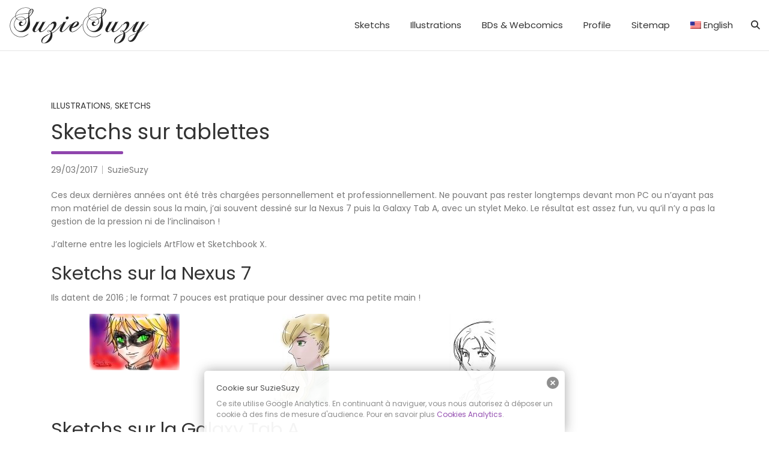

--- FILE ---
content_type: text/html; charset=UTF-8
request_url: https://www.suziesuzy.com/en/2017/03/29/sketchs-sur-tablettes/
body_size: 13945
content:
<!doctype html>
<html lang="en-US">
<head>
	<meta charset="UTF-8">
	<meta name="viewport" content="width=device-width, initial-scale=1, shrink-to-fit=no">
	<link rel="profile" href="http://gmpg.org/xfn/11">

	<title>Sketchs sur tablettes &#8211; SuzieSuzy</title>
<meta name='robots' content='max-image-preview:large' />
	<style>img:is([sizes="auto" i], [sizes^="auto," i]) { contain-intrinsic-size: 3000px 1500px }</style>
	<link rel='dns-prefetch' href='//fonts.googleapis.com' />
<link rel="alternate" type="application/rss+xml" title="SuzieSuzy &raquo; Feed" href="https://www.suziesuzy.com/en/feed/" />
<link rel="alternate" type="application/rss+xml" title="SuzieSuzy &raquo; Comments Feed" href="https://www.suziesuzy.com/en/comments/feed/" />
<link rel="alternate" type="application/rss+xml" title="SuzieSuzy &raquo; Sketchs sur tablettes Comments Feed" href="https://www.suziesuzy.com/en/2017/03/29/sketchs-sur-tablettes/feed/" />
<script type="text/javascript">
/* <![CDATA[ */
window._wpemojiSettings = {"baseUrl":"https:\/\/s.w.org\/images\/core\/emoji\/16.0.1\/72x72\/","ext":".png","svgUrl":"https:\/\/s.w.org\/images\/core\/emoji\/16.0.1\/svg\/","svgExt":".svg","source":{"concatemoji":"https:\/\/www.suziesuzy.com\/wp-includes\/js\/wp-emoji-release.min.js?ver=6.8.3"}};
/*! This file is auto-generated */
!function(s,n){var o,i,e;function c(e){try{var t={supportTests:e,timestamp:(new Date).valueOf()};sessionStorage.setItem(o,JSON.stringify(t))}catch(e){}}function p(e,t,n){e.clearRect(0,0,e.canvas.width,e.canvas.height),e.fillText(t,0,0);var t=new Uint32Array(e.getImageData(0,0,e.canvas.width,e.canvas.height).data),a=(e.clearRect(0,0,e.canvas.width,e.canvas.height),e.fillText(n,0,0),new Uint32Array(e.getImageData(0,0,e.canvas.width,e.canvas.height).data));return t.every(function(e,t){return e===a[t]})}function u(e,t){e.clearRect(0,0,e.canvas.width,e.canvas.height),e.fillText(t,0,0);for(var n=e.getImageData(16,16,1,1),a=0;a<n.data.length;a++)if(0!==n.data[a])return!1;return!0}function f(e,t,n,a){switch(t){case"flag":return n(e,"\ud83c\udff3\ufe0f\u200d\u26a7\ufe0f","\ud83c\udff3\ufe0f\u200b\u26a7\ufe0f")?!1:!n(e,"\ud83c\udde8\ud83c\uddf6","\ud83c\udde8\u200b\ud83c\uddf6")&&!n(e,"\ud83c\udff4\udb40\udc67\udb40\udc62\udb40\udc65\udb40\udc6e\udb40\udc67\udb40\udc7f","\ud83c\udff4\u200b\udb40\udc67\u200b\udb40\udc62\u200b\udb40\udc65\u200b\udb40\udc6e\u200b\udb40\udc67\u200b\udb40\udc7f");case"emoji":return!a(e,"\ud83e\udedf")}return!1}function g(e,t,n,a){var r="undefined"!=typeof WorkerGlobalScope&&self instanceof WorkerGlobalScope?new OffscreenCanvas(300,150):s.createElement("canvas"),o=r.getContext("2d",{willReadFrequently:!0}),i=(o.textBaseline="top",o.font="600 32px Arial",{});return e.forEach(function(e){i[e]=t(o,e,n,a)}),i}function t(e){var t=s.createElement("script");t.src=e,t.defer=!0,s.head.appendChild(t)}"undefined"!=typeof Promise&&(o="wpEmojiSettingsSupports",i=["flag","emoji"],n.supports={everything:!0,everythingExceptFlag:!0},e=new Promise(function(e){s.addEventListener("DOMContentLoaded",e,{once:!0})}),new Promise(function(t){var n=function(){try{var e=JSON.parse(sessionStorage.getItem(o));if("object"==typeof e&&"number"==typeof e.timestamp&&(new Date).valueOf()<e.timestamp+604800&&"object"==typeof e.supportTests)return e.supportTests}catch(e){}return null}();if(!n){if("undefined"!=typeof Worker&&"undefined"!=typeof OffscreenCanvas&&"undefined"!=typeof URL&&URL.createObjectURL&&"undefined"!=typeof Blob)try{var e="postMessage("+g.toString()+"("+[JSON.stringify(i),f.toString(),p.toString(),u.toString()].join(",")+"));",a=new Blob([e],{type:"text/javascript"}),r=new Worker(URL.createObjectURL(a),{name:"wpTestEmojiSupports"});return void(r.onmessage=function(e){c(n=e.data),r.terminate(),t(n)})}catch(e){}c(n=g(i,f,p,u))}t(n)}).then(function(e){for(var t in e)n.supports[t]=e[t],n.supports.everything=n.supports.everything&&n.supports[t],"flag"!==t&&(n.supports.everythingExceptFlag=n.supports.everythingExceptFlag&&n.supports[t]);n.supports.everythingExceptFlag=n.supports.everythingExceptFlag&&!n.supports.flag,n.DOMReady=!1,n.readyCallback=function(){n.DOMReady=!0}}).then(function(){return e}).then(function(){var e;n.supports.everything||(n.readyCallback(),(e=n.source||{}).concatemoji?t(e.concatemoji):e.wpemoji&&e.twemoji&&(t(e.twemoji),t(e.wpemoji)))}))}((window,document),window._wpemojiSettings);
/* ]]> */
</script>
<style id='wp-emoji-styles-inline-css' type='text/css'>

	img.wp-smiley, img.emoji {
		display: inline !important;
		border: none !important;
		box-shadow: none !important;
		height: 1em !important;
		width: 1em !important;
		margin: 0 0.07em !important;
		vertical-align: -0.1em !important;
		background: none !important;
		padding: 0 !important;
	}
</style>
<link rel='stylesheet' id='wp-block-library-css' href='https://www.suziesuzy.com/wp-includes/css/dist/block-library/style.min.css?ver=6.8.3' type='text/css' media='all' />
<style id='classic-theme-styles-inline-css' type='text/css'>
/*! This file is auto-generated */
.wp-block-button__link{color:#fff;background-color:#32373c;border-radius:9999px;box-shadow:none;text-decoration:none;padding:calc(.667em + 2px) calc(1.333em + 2px);font-size:1.125em}.wp-block-file__button{background:#32373c;color:#fff;text-decoration:none}
</style>
<style id='global-styles-inline-css' type='text/css'>
:root{--wp--preset--aspect-ratio--square: 1;--wp--preset--aspect-ratio--4-3: 4/3;--wp--preset--aspect-ratio--3-4: 3/4;--wp--preset--aspect-ratio--3-2: 3/2;--wp--preset--aspect-ratio--2-3: 2/3;--wp--preset--aspect-ratio--16-9: 16/9;--wp--preset--aspect-ratio--9-16: 9/16;--wp--preset--color--black: #000000;--wp--preset--color--cyan-bluish-gray: #abb8c3;--wp--preset--color--white: #ffffff;--wp--preset--color--pale-pink: #f78da7;--wp--preset--color--vivid-red: #cf2e2e;--wp--preset--color--luminous-vivid-orange: #ff6900;--wp--preset--color--luminous-vivid-amber: #fcb900;--wp--preset--color--light-green-cyan: #7bdcb5;--wp--preset--color--vivid-green-cyan: #00d084;--wp--preset--color--pale-cyan-blue: #8ed1fc;--wp--preset--color--vivid-cyan-blue: #0693e3;--wp--preset--color--vivid-purple: #9b51e0;--wp--preset--gradient--vivid-cyan-blue-to-vivid-purple: linear-gradient(135deg,rgba(6,147,227,1) 0%,rgb(155,81,224) 100%);--wp--preset--gradient--light-green-cyan-to-vivid-green-cyan: linear-gradient(135deg,rgb(122,220,180) 0%,rgb(0,208,130) 100%);--wp--preset--gradient--luminous-vivid-amber-to-luminous-vivid-orange: linear-gradient(135deg,rgba(252,185,0,1) 0%,rgba(255,105,0,1) 100%);--wp--preset--gradient--luminous-vivid-orange-to-vivid-red: linear-gradient(135deg,rgba(255,105,0,1) 0%,rgb(207,46,46) 100%);--wp--preset--gradient--very-light-gray-to-cyan-bluish-gray: linear-gradient(135deg,rgb(238,238,238) 0%,rgb(169,184,195) 100%);--wp--preset--gradient--cool-to-warm-spectrum: linear-gradient(135deg,rgb(74,234,220) 0%,rgb(151,120,209) 20%,rgb(207,42,186) 40%,rgb(238,44,130) 60%,rgb(251,105,98) 80%,rgb(254,248,76) 100%);--wp--preset--gradient--blush-light-purple: linear-gradient(135deg,rgb(255,206,236) 0%,rgb(152,150,240) 100%);--wp--preset--gradient--blush-bordeaux: linear-gradient(135deg,rgb(254,205,165) 0%,rgb(254,45,45) 50%,rgb(107,0,62) 100%);--wp--preset--gradient--luminous-dusk: linear-gradient(135deg,rgb(255,203,112) 0%,rgb(199,81,192) 50%,rgb(65,88,208) 100%);--wp--preset--gradient--pale-ocean: linear-gradient(135deg,rgb(255,245,203) 0%,rgb(182,227,212) 50%,rgb(51,167,181) 100%);--wp--preset--gradient--electric-grass: linear-gradient(135deg,rgb(202,248,128) 0%,rgb(113,206,126) 100%);--wp--preset--gradient--midnight: linear-gradient(135deg,rgb(2,3,129) 0%,rgb(40,116,252) 100%);--wp--preset--font-size--small: 13px;--wp--preset--font-size--medium: 20px;--wp--preset--font-size--large: 36px;--wp--preset--font-size--x-large: 42px;--wp--preset--spacing--20: 0.44rem;--wp--preset--spacing--30: 0.67rem;--wp--preset--spacing--40: 1rem;--wp--preset--spacing--50: 1.5rem;--wp--preset--spacing--60: 2.25rem;--wp--preset--spacing--70: 3.38rem;--wp--preset--spacing--80: 5.06rem;--wp--preset--shadow--natural: 6px 6px 9px rgba(0, 0, 0, 0.2);--wp--preset--shadow--deep: 12px 12px 50px rgba(0, 0, 0, 0.4);--wp--preset--shadow--sharp: 6px 6px 0px rgba(0, 0, 0, 0.2);--wp--preset--shadow--outlined: 6px 6px 0px -3px rgba(255, 255, 255, 1), 6px 6px rgba(0, 0, 0, 1);--wp--preset--shadow--crisp: 6px 6px 0px rgba(0, 0, 0, 1);}:where(.is-layout-flex){gap: 0.5em;}:where(.is-layout-grid){gap: 0.5em;}body .is-layout-flex{display: flex;}.is-layout-flex{flex-wrap: wrap;align-items: center;}.is-layout-flex > :is(*, div){margin: 0;}body .is-layout-grid{display: grid;}.is-layout-grid > :is(*, div){margin: 0;}:where(.wp-block-columns.is-layout-flex){gap: 2em;}:where(.wp-block-columns.is-layout-grid){gap: 2em;}:where(.wp-block-post-template.is-layout-flex){gap: 1.25em;}:where(.wp-block-post-template.is-layout-grid){gap: 1.25em;}.has-black-color{color: var(--wp--preset--color--black) !important;}.has-cyan-bluish-gray-color{color: var(--wp--preset--color--cyan-bluish-gray) !important;}.has-white-color{color: var(--wp--preset--color--white) !important;}.has-pale-pink-color{color: var(--wp--preset--color--pale-pink) !important;}.has-vivid-red-color{color: var(--wp--preset--color--vivid-red) !important;}.has-luminous-vivid-orange-color{color: var(--wp--preset--color--luminous-vivid-orange) !important;}.has-luminous-vivid-amber-color{color: var(--wp--preset--color--luminous-vivid-amber) !important;}.has-light-green-cyan-color{color: var(--wp--preset--color--light-green-cyan) !important;}.has-vivid-green-cyan-color{color: var(--wp--preset--color--vivid-green-cyan) !important;}.has-pale-cyan-blue-color{color: var(--wp--preset--color--pale-cyan-blue) !important;}.has-vivid-cyan-blue-color{color: var(--wp--preset--color--vivid-cyan-blue) !important;}.has-vivid-purple-color{color: var(--wp--preset--color--vivid-purple) !important;}.has-black-background-color{background-color: var(--wp--preset--color--black) !important;}.has-cyan-bluish-gray-background-color{background-color: var(--wp--preset--color--cyan-bluish-gray) !important;}.has-white-background-color{background-color: var(--wp--preset--color--white) !important;}.has-pale-pink-background-color{background-color: var(--wp--preset--color--pale-pink) !important;}.has-vivid-red-background-color{background-color: var(--wp--preset--color--vivid-red) !important;}.has-luminous-vivid-orange-background-color{background-color: var(--wp--preset--color--luminous-vivid-orange) !important;}.has-luminous-vivid-amber-background-color{background-color: var(--wp--preset--color--luminous-vivid-amber) !important;}.has-light-green-cyan-background-color{background-color: var(--wp--preset--color--light-green-cyan) !important;}.has-vivid-green-cyan-background-color{background-color: var(--wp--preset--color--vivid-green-cyan) !important;}.has-pale-cyan-blue-background-color{background-color: var(--wp--preset--color--pale-cyan-blue) !important;}.has-vivid-cyan-blue-background-color{background-color: var(--wp--preset--color--vivid-cyan-blue) !important;}.has-vivid-purple-background-color{background-color: var(--wp--preset--color--vivid-purple) !important;}.has-black-border-color{border-color: var(--wp--preset--color--black) !important;}.has-cyan-bluish-gray-border-color{border-color: var(--wp--preset--color--cyan-bluish-gray) !important;}.has-white-border-color{border-color: var(--wp--preset--color--white) !important;}.has-pale-pink-border-color{border-color: var(--wp--preset--color--pale-pink) !important;}.has-vivid-red-border-color{border-color: var(--wp--preset--color--vivid-red) !important;}.has-luminous-vivid-orange-border-color{border-color: var(--wp--preset--color--luminous-vivid-orange) !important;}.has-luminous-vivid-amber-border-color{border-color: var(--wp--preset--color--luminous-vivid-amber) !important;}.has-light-green-cyan-border-color{border-color: var(--wp--preset--color--light-green-cyan) !important;}.has-vivid-green-cyan-border-color{border-color: var(--wp--preset--color--vivid-green-cyan) !important;}.has-pale-cyan-blue-border-color{border-color: var(--wp--preset--color--pale-cyan-blue) !important;}.has-vivid-cyan-blue-border-color{border-color: var(--wp--preset--color--vivid-cyan-blue) !important;}.has-vivid-purple-border-color{border-color: var(--wp--preset--color--vivid-purple) !important;}.has-vivid-cyan-blue-to-vivid-purple-gradient-background{background: var(--wp--preset--gradient--vivid-cyan-blue-to-vivid-purple) !important;}.has-light-green-cyan-to-vivid-green-cyan-gradient-background{background: var(--wp--preset--gradient--light-green-cyan-to-vivid-green-cyan) !important;}.has-luminous-vivid-amber-to-luminous-vivid-orange-gradient-background{background: var(--wp--preset--gradient--luminous-vivid-amber-to-luminous-vivid-orange) !important;}.has-luminous-vivid-orange-to-vivid-red-gradient-background{background: var(--wp--preset--gradient--luminous-vivid-orange-to-vivid-red) !important;}.has-very-light-gray-to-cyan-bluish-gray-gradient-background{background: var(--wp--preset--gradient--very-light-gray-to-cyan-bluish-gray) !important;}.has-cool-to-warm-spectrum-gradient-background{background: var(--wp--preset--gradient--cool-to-warm-spectrum) !important;}.has-blush-light-purple-gradient-background{background: var(--wp--preset--gradient--blush-light-purple) !important;}.has-blush-bordeaux-gradient-background{background: var(--wp--preset--gradient--blush-bordeaux) !important;}.has-luminous-dusk-gradient-background{background: var(--wp--preset--gradient--luminous-dusk) !important;}.has-pale-ocean-gradient-background{background: var(--wp--preset--gradient--pale-ocean) !important;}.has-electric-grass-gradient-background{background: var(--wp--preset--gradient--electric-grass) !important;}.has-midnight-gradient-background{background: var(--wp--preset--gradient--midnight) !important;}.has-small-font-size{font-size: var(--wp--preset--font-size--small) !important;}.has-medium-font-size{font-size: var(--wp--preset--font-size--medium) !important;}.has-large-font-size{font-size: var(--wp--preset--font-size--large) !important;}.has-x-large-font-size{font-size: var(--wp--preset--font-size--x-large) !important;}
:where(.wp-block-post-template.is-layout-flex){gap: 1.25em;}:where(.wp-block-post-template.is-layout-grid){gap: 1.25em;}
:where(.wp-block-columns.is-layout-flex){gap: 2em;}:where(.wp-block-columns.is-layout-grid){gap: 2em;}
:root :where(.wp-block-pullquote){font-size: 1.5em;line-height: 1.6;}
</style>
<link rel='stylesheet' id='simply-gallery-block-frontend-css' href='https://www.suziesuzy.com/wp-content/plugins/simply-gallery-block/blocks/pgc_sgb.min.style.css?ver=3.2.6' type='text/css' media='all' />
<link rel='stylesheet' id='pgc-simply-gallery-plugin-lightbox-style-css' href='https://www.suziesuzy.com/wp-content/plugins/simply-gallery-block/plugins/pgc_sgb_lightbox.min.style.css?ver=3.2.6' type='text/css' media='all' />
<link rel='stylesheet' id='fontawesome-css-6-css' href='https://www.suziesuzy.com/wp-content/plugins/wp-font-awesome/font-awesome/css/fontawesome-all.min.css?ver=1.8.0' type='text/css' media='all' />
<link rel='stylesheet' id='fontawesome-css-4-css' href='https://www.suziesuzy.com/wp-content/plugins/wp-font-awesome/font-awesome/css/v4-shims.min.css?ver=1.8.0' type='text/css' media='all' />
<link rel='stylesheet' id='bootstrap-style-css' href='https://www.suziesuzy.com/wp-content/themes/foliopress-pro/bootstrap/css/bootstrap.min.css?ver=4.0.0' type='text/css' media='all' />
<link rel='stylesheet' id='font-awesome-style-css' href='https://www.suziesuzy.com/wp-content/themes/foliopress-pro/font-awesome/css/all.min.css?ver=6.8.3' type='text/css' media='all' />
<link rel='stylesheet' id='foliopress-google-fonts-css' href='//fonts.googleapis.com/css?family=Poppins%3A300%2C300i%2C400%2C400i%2C500%2C500i%2C700%2C700i&#038;ver=6.8.3' type='text/css' media='all' />
<link rel='stylesheet' id='foliopress-style-css' href='https://www.suziesuzy.com/wp-content/themes/foliopress-pro/style.css?ver=6.8.3' type='text/css' media='all' />
<link rel='stylesheet' id='wpglobus-css' href='https://www.suziesuzy.com/wp-content/plugins/wpglobus/includes/css/wpglobus.css?ver=3.0.0' type='text/css' media='all' />
<script type="text/javascript" src="https://www.suziesuzy.com/wp-includes/js/jquery/jquery.min.js?ver=3.7.1" id="jquery-core-js"></script>
<script type="text/javascript" src="https://www.suziesuzy.com/wp-includes/js/jquery/jquery-migrate.min.js?ver=3.4.1" id="jquery-migrate-js"></script>
<!--[if lt IE 9]>
<script type="text/javascript" src="https://www.suziesuzy.com/wp-content/themes/foliopress-pro/js/html5.js?ver=3.7.3" id="html5-js"></script>
<![endif]-->
<script type="text/javascript" id="utils-js-extra">
/* <![CDATA[ */
var userSettings = {"url":"\/","uid":"0","time":"1763937638","secure":"1"};
/* ]]> */
</script>
<script type="text/javascript" src="https://www.suziesuzy.com/wp-includes/js/utils.min.js?ver=6.8.3" id="utils-js"></script>
<link rel="https://api.w.org/" href="https://www.suziesuzy.com/en/wp-json/" /><link rel="alternate" title="JSON" type="application/json" href="https://www.suziesuzy.com/en/wp-json/wp/v2/posts/6153" /><link rel="EditURI" type="application/rsd+xml" title="RSD" href="https://www.suziesuzy.com/xmlrpc.php?rsd" />
<meta name="generator" content="WordPress 6.8.3" />
<link rel='shortlink' href='https://www.suziesuzy.com/en/?p=6153' />
<link rel="alternate" title="oEmbed (JSON)" type="application/json+oembed" href="https://www.suziesuzy.com/en/wp-json/oembed/1.0/embed?url=https%3A%2F%2Fwww.suziesuzy.com%2Fen%2F2017%2F03%2F29%2Fsketchs-sur-tablettes%2F" />
<link rel="alternate" title="oEmbed (XML)" type="text/xml+oembed" href="https://www.suziesuzy.com/en/wp-json/oembed/1.0/embed?url=https%3A%2F%2Fwww.suziesuzy.com%2Fen%2F2017%2F03%2F29%2Fsketchs-sur-tablettes%2F&#038;format=xml" />
<noscript><style>.simply-gallery-amp{ display: block !important; }</style></noscript><noscript><style>.sgb-preloader{ display: none !important; }</style></noscript><style type="text/css" media="screen">
  #cookie-law {  
  position: fixed;
  bottom: 0px;
  left: 0;
  right: 0;
  text-align: center;
  z-index:9999; 
}

#cookie-law > div {  
  background:#fff; 
  opacity:0.95; 
  width:75% !important;
  padding:20px;
  max-width: 600px;
  margin:auto;
  display: inline-block;
  text-align: left !important;
  border-radius:5px 5px 0 0;
  -moz-border-radius:5px 5px 0 0;
  -webkit-border-radius:5px 5px 0 0;
  -o-border-radius:5px 5px 0 0;
  box-shadow: 0px 0px 20px #A1A1A1;
  -webkit-box-shadow: 0px 0px 20px #A1A1A1;
  -moz-box-shadow: 0px 0px 20px #A1A1A1;
  -o-box-shadow: 0px 0px 20px #A1A1A1; 
  position:relative;
}

#cookie-law h4 { padding: 0 !important; margin:0 0 8px !important; text-align:left !important; font-size:13px !important; color:#444; 
}
#cookie-law p { padding: 0 !important; margin:0 !important; text-align:left !important; font-size:12px !important; line-height: 18px !important; color:#888;
}

a.close-cookie-banner {
  position: absolute;
  top:0px;
  right:0px;
  margin:10px;
  display:block;
  width:20px;
  height:20px;
  background:url(http://www.suziesuzy.com/wp-content/plugins/creare-eu-cookie-law-banner/images/close.png) no-repeat;
  background-size: 20px !important;
}

a.close-cookie-banner span {
  display:none !important;
}</style>
 		<!-- HappyForms global container -->
		<script type="text/javascript">HappyForms = {};</script>
		<!-- End of HappyForms global container -->
		<link rel="pingback" href="https://www.suziesuzy.com/xmlrpc.php">
	<style type="text/css">
		/* Page/Single Post Featured Image Options */
		.page-single-featured-image:before {
			padding-top:34%;
		}
		/* Grid Height */
			.post .entry-wrap:before {
				padding-top:98%;
			}
		/* Grid Gutter */
		.post-grid .post {
			padding-left:4px;
			padding-right:4px;
			padding-bottom:8px;
		}
		.post-grid {
			margin-left: -4px;
			margin-right: -4px;
		}
		/* Font Size > My Info Content */
			.my-info p {
				font-size:20px;
			}
		/* Font Size > Grid View Post Title */
			.post-grid .entry-title,
			.post-grid blockquote {
				font-size:18px;
			}
			@media only screen and (max-width: 767px) {
				.post-grid .entry-title,
				.post-grid blockquote {
					font-size: 17px;
				}
			}
		/* Font Size > Table Heading Titles */
			th,
			.woocommerce-page .site-main h3,
			.woocommerce ul.products li.product .woocommerce-loop-category__title,
			.woocommerce ul.products li.product .woocommerce-loop-product__title,
			.woocommerce ul.products li.product h3 {
				font-size:16px;
			}
		/* Color Scheme > links */
			::selection {
				background-color: #8f45ad;
				color: #fff;
			}
			::-moz-selection {
				background-color: #8f45ad;
				color: #fff;
			}
			a,
			a:hover,
			a:focus,
			a:active,
			code,
			.site-title a:hover,
			.site-title a:focus,
			.site-title a:active,
			.entry-title a:hover,
			.entry-title a:focus,
			.entry-title a:active,
			.entry-meta a:hover,
			.nav-links a:hover,
			.widget-area a:hover,
			.site-content .widget-area a:hover,
			.widget_archive li a[aria-current="page"],
			.widget_categories .current-cat a,
			.widget_nav_menu ul li.current_page_item > a,
			.widget_nav_menu ul li.current_page_ancestor > a,
			.widget_nav_menu ul li.current-menu-item > a,
			.widget_nav_menu ul li.current-menu-ancestor > a,
			.widget_pages ul li.current_page_item > a,
			.widget_pages ul li.current_page_ancestor > a,
			.widget_tag_cloud a:hover,
			blockquote:before,
			.sticky .sticky-post:before,
			.site-footer .widget-area a:hover,
			.site-info .copyright a:hover,
			.comment-metadata a.comment-edit-link,
			.woocommerce .star-rating,
			.woocommerce .star-rating:before,
			.woocommerce-MyAccount-navigation ul li:hover a,
			.woocommerce-MyAccount-navigation ul li.is-active a,
			.woocommerce.widget_product_categories ul.product-categories .current-cat-parent > a,
			.woocommerce.widget_product_categories ul.product-categories .current-cat > a,
			.featured-slider .featured-text .featured-title a:hover {
				color: #8f45ad;
			}
			.post-grid .entry-title:after,
			.widget-title:after,
			.entry-title:after,
			.page-title:after,
			.post-grid .sticky .sticky-post,
			.featured-slider .featured-text .featured-title:after {
				background-color: #8f45ad;
			}
		/* Color Scheme > Navigation */
			.main-navigation li:hover > a,
			.main-navigation li:focus > a,
			.main-navigation li.current_page_item > a,
			.main-navigation li.current_page_ancestor > a,
			.main-navigation li.current-menu-item > a,
			.main-navigation li.current-menu-ancestor > a,
			.main-navigation li ul li:hover > a,
			.main-navigation li ul li:focus > a,
			.main-navigation li ul li.current-menu-item > a,
			.main-navigation li ul li.current-menu-ancestor > a,
			.main-navigation li ul li.current_page_item > a,
			.main-navigation li ul li.current_page_ancestor > a,
			.navbar span.search-toggle:hover {
				color: #b749b3;
			}
		/* Color Scheme > Buttons */
			.readmore,
			.input-group-prepend .btn-info,
			input[type="reset"],
			input[type="button"],
			input[type="submit"],
			.back-to-top a,
			#bbpress-forums button,
			div.bbp-submit-wrapper button,
			.wp-pagenavi .current,
			.wp-pagenavi a:hover,
			.page-links span,
			.page-links a:hover span,
			.woocommerce #respond input#submit,
			.woocommerce a.button,
			.woocommerce button.button,
			.woocommerce input.button,
			.woocommerce #respond input#submit.alt,
			.woocommerce a.button.alt,
			.woocommerce button.button.alt,
			.woocommerce input.button.alt,
			.woocommerce #respond input#submit.disabled,
			.woocommerce #respond input#submit:disabled,
			.woocommerce #respond input#submit:disabled[disabled],
			.woocommerce a.button.disabled,
			.woocommerce a.button:disabled,
			.woocommerce a.button:disabled[disabled],
			.woocommerce button.button.disabled,
			.woocommerce button.button:disabled,
			.woocommerce button.button:disabled[disabled],
			.woocommerce input.button.disabled,
			.woocommerce input.button:disabled,
			.woocommerce input.button:disabled[disabled],
			.woocommerce #respond input#submit.disabled:hover,
			.woocommerce #respond input#submit:disabled:hover,
			.woocommerce #respond input#submit:disabled[disabled]:hover,
			.woocommerce a.button.disabled:hover,
			.woocommerce a.button:disabled:hover,
			.woocommerce a.button:disabled[disabled]:hover,
			.woocommerce button.button.disabled:hover,
			.woocommerce button.button:disabled:hover,
			.woocommerce button.button:disabled[disabled]:hover,
			.woocommerce input.button.disabled:hover,
			.woocommerce input.button:disabled:hover,
			.woocommerce input.button:disabled[disabled]:hover,
			.woocommerce nav.woocommerce-pagination ul li .page-numbers:hover,
			.woocommerce nav.woocommerce-pagination ul li .page-numbers:focus,
			.woocommerce nav.woocommerce-pagination ul li .page-numbers.current,
			.woocommerce span.onsale,
			.woocommerce .widget_price_filter .ui-slider .ui-slider-range,
			.woocommerce .widget_price_filter .ui-slider .ui-slider-handle,
			.featured-slider #prev:hover,
			.featured-slider #next:hover {
				background-color: #3d3293;
			}
			.wp-pagenavi .current,
			.wp-pagenavi a:hover,
			.page-links span,
			.page-links a:hover span {
				border-color: #3d3293;
			}
			</style>

<link rel="canonical" href="https://www.suziesuzy.com/en/2017/03/29/sketchs-sur-tablettes/" />

		<style type="text/css">
					.site-title,
			.site-description {
				position: absolute;
				clip: rect(1px, 1px, 1px, 1px);
			}
				</style>
					<style media="screen">
				.wpglobus_flag_fr{background-image:url(https://www.suziesuzy.com/wp-content/plugins/wpglobus/flags/fr.png)}
.wpglobus_flag_en{background-image:url(https://www.suziesuzy.com/wp-content/plugins/wpglobus/flags/us.png)}
			</style>
			<link rel="alternate" hreflang="fr-FR" href="https://www.suziesuzy.com/2017/03/29/sketchs-sur-tablettes/" /><link rel="alternate" hreflang="en-US" href="https://www.suziesuzy.com/en/2017/03/29/sketchs-sur-tablettes/" />		<style type="text/css" id="wp-custom-css">
			

.social-profiles ul li a[href*="instagram.com"]:before {
	content: "\f16d";
}

.social-profiles ul li a[href*="mastoart.social"]:before {
	content: "\f4f6";
}



.social-profiles ul li a[href*="pixiv.net"]:before {
	content: "\e640";
}

.social-profiles ul li a[href*="deviantart.com"]:before {
	content: "\f1bd";
}

.social-profiles ul li a[href*="mangadraft.com"]:before {
	content: "MD";
}

.social-profiles ul li a[href*="bsky"]:before {
	content: "bs";
}

.social-profiles ul li a[href*="feed"]:before {
	content: "\f09e";
}

.social-profiles ul li a:hover 
{
    display: block;
    color: #333;
    text-align: center;
    opacity: 0.8;
    text-decoration: none;
}

 
		</style>
		</head>

<body class="wp-singular post-template-default single single-post postid-6153 single-format-standard wp-custom-logo wp-theme-foliopress-pro group-blog">

<div id="page" class="site">
	<a class="skip-link screen-reader-text" href="#content">Skip to content</a>
		<header id="masthead" class="site-header">
		<nav class="navbar navbar-expand-lg fixed-top">
			<div class="container-fluid">
				<div class="site-branding navbar-brand">
					<a href="https://www.suziesuzy.com/en/" class="custom-logo-link" rel="home"><img width="233" height="62" src="https://www.suziesuzy.com/wp-content/uploads/2014/12/logo_suziesuzy_black.png" class="custom-logo" alt="SuzieSuzy" decoding="async" /></a>						<h2 class="site-title"><a href="https://www.suziesuzy.com/en/" rel="home">SuzieSuzy</a></h2>
												<p class="site-description">Sketch • Watercolor • Illustration • Webcomic • Digital</p>
									</div><!-- .site-branding .navbar-brand -->
				<button class="navbar-toggler" type="button" data-toggle="collapse" data-target="#navbarCollapse" aria-controls="navbarCollapse" aria-expanded="false" aria-label="Toggle navigation"></button>
				<div class="collapse navbar-collapse" id="navbarCollapse">
					<div id="site-navigation" class="main-navigation ml-lg-auto d-lg-flex" role="navigation">
						<ul class="nav-menu navbar-nav d-lg-block"><li id="menu-item-2771" class="menu-item menu-item-type-taxonomy menu-item-object-category current-post-ancestor current-menu-parent current-post-parent menu-item-2771"><a href="https://www.suziesuzy.com/en/category/portfolio/esquisses-sketchs/">Sketchs</a></li>
<li id="menu-item-1782" class="menu-item menu-item-type-taxonomy menu-item-object-category current-post-ancestor current-menu-parent current-post-parent menu-item-has-children menu-item-1782"><a href="https://www.suziesuzy.com/en/category/portfolio/illustrations/">Illustrations</a>
<ul class="sub-menu">
	<li id="menu-item-2769" class="menu-item menu-item-type-taxonomy menu-item-object-category menu-item-2769"><a href="https://www.suziesuzy.com/en/category/portfolio/illustrations/couleurs/">Color</a></li>
	<li id="menu-item-2770" class="menu-item menu-item-type-taxonomy menu-item-object-category menu-item-2770"><a href="https://www.suziesuzy.com/en/category/portfolio/illustrations/noir-blanc/">Black &#038; White</a></li>
	<li id="menu-item-1781" class="menu-item menu-item-type-taxonomy menu-item-object-category menu-item-1781"><a href="https://www.suziesuzy.com/en/category/portfolio/fanarts/">Fanarts</a></li>
	<li id="menu-item-1783" class="menu-item menu-item-type-taxonomy menu-item-object-category menu-item-1783"><a href="https://www.suziesuzy.com/en/category/portfolio/projets/visual-novel/">Visual Novel</a></li>
	<li id="menu-item-5600" class="menu-item menu-item-type-taxonomy menu-item-object-category menu-item-5600"><a href="https://www.suziesuzy.com/en/category/portfolio/recherches/">Research</a></li>
</ul>
</li>
<li id="menu-item-1780" class="menu-item menu-item-type-taxonomy menu-item-object-category menu-item-has-children menu-item-1780"><a href="https://www.suziesuzy.com/en/category/portfolio/bandes-dessinees/">BDs &#038; Webcomics</a>
<ul class="sub-menu">
	<li id="menu-item-5664" class="menu-item menu-item-type-taxonomy menu-item-object-category menu-item-5664"><a href="https://www.suziesuzy.com/en/category/portfolio/bandes-dessinees/haunted-grounds/dazzling-moonshine/">Dazzling Moonshine</a></li>
	<li id="menu-item-1785" class="menu-item menu-item-type-taxonomy menu-item-object-category menu-item-1785"><a href="https://www.suziesuzy.com/en/category/portfolio/bandes-dessinees/my-shuffle-days/">My Shuffle Days</a></li>
	<li id="menu-item-1846" class="menu-item menu-item-type-taxonomy menu-item-object-category menu-item-1846"><a href="https://www.suziesuzy.com/en/category/portfolio/bandes-dessinees/haunted-grounds/dazzling-desert/">Dazzling Desert</a></li>
	<li id="menu-item-4884" class="menu-item menu-item-type-taxonomy menu-item-object-category menu-item-has-children menu-item-4884"><a href="https://www.suziesuzy.com/en/category/portfolio/bandes-dessinees/haunted-grounds/">Haunted Grounds</a>
	<ul class="sub-menu">
		<li id="menu-item-5665" class="menu-item menu-item-type-taxonomy menu-item-object-category menu-item-5665"><a href="https://www.suziesuzy.com/en/category/portfolio/bandes-dessinees/haunted-grounds/glass-and-crystals/">Glass and Crystals</a></li>
		<li id="menu-item-3134" class="menu-item menu-item-type-taxonomy menu-item-object-category menu-item-3134"><a href="https://www.suziesuzy.com/en/category/portfolio/bandes-dessinees/princesse-du-desert-bandes-dessinees/">Princesse du désert</a></li>
	</ul>
</li>
	<li id="menu-item-2747" class="menu-item menu-item-type-taxonomy menu-item-object-category menu-item-2747"><a href="https://www.suziesuzy.com/en/category/portfolio/bandes-dessinees/anciens-projets/">Old projects</a></li>
</ul>
</li>
<li id="menu-item-1776" class="menu-item menu-item-type-post_type menu-item-object-page menu-item-has-children menu-item-1776"><a href="https://www.suziesuzy.com/en/profil/">Profile</a>
<ul class="sub-menu">
	<li id="menu-item-5744" class="menu-item menu-item-type-post_type menu-item-object-page menu-item-has-children menu-item-5744"><a href="https://www.suziesuzy.com/en/profil/">SuzieSuzy&#8217;s profile</a>
	<ul class="sub-menu">
		<li id="menu-item-2364" class="menu-item menu-item-type-post_type menu-item-object-page menu-item-2364"><a href="https://www.suziesuzy.com/en/profil/best-of-manga/">Best of Manga</a></li>
		<li id="menu-item-3647" class="menu-item menu-item-type-post_type menu-item-object-page menu-item-3647"><a href="https://www.suziesuzy.com/en/profil/watch-list-animes/">Watch list Animes</a></li>
		<li id="menu-item-2370" class="menu-item menu-item-type-post_type menu-item-object-page menu-item-2370"><a href="https://www.suziesuzy.com/en/profil/best-of-asian-drama/">Best of Asian Drama</a></li>
		<li id="menu-item-3646" class="menu-item menu-item-type-post_type menu-item-object-page menu-item-3646"><a href="https://www.suziesuzy.com/en/profil/watch-list-series/">Watch list series</a></li>
	</ul>
</li>
	<li id="menu-item-1777" class="menu-item menu-item-type-post_type menu-item-object-page menu-item-1777"><a href="https://www.suziesuzy.com/en/contact/">Contact</a></li>
</ul>
</li>
<li id="menu-item-2927" class="menu-item menu-item-type-post_type menu-item-object-page menu-item-has-children menu-item-2927"><a href="https://www.suziesuzy.com/en/plan-du-site/">Sitemap</a>
<ul class="sub-menu">
	<li id="menu-item-5759" class="menu-item menu-item-type-taxonomy menu-item-object-category menu-item-has-children menu-item-5759"><a href="https://www.suziesuzy.com/en/category/blog/doujin-mode/">Doujin mode</a>
	<ul class="sub-menu">
		<li id="menu-item-5763" class="menu-item menu-item-type-taxonomy menu-item-object-category menu-item-5763"><a href="https://www.suziesuzy.com/en/category/blog/doujin-mode/fanzinat-doujin-mode/">Fanzinat</a></li>
		<li id="menu-item-6634" class="menu-item menu-item-type-custom menu-item-object-custom menu-item-6634"><a href="https://www.instagram.com/thedreamcatcherscs/">The Dreamcatchers</a></li>
		<li id="menu-item-6636" class="menu-item menu-item-type-custom menu-item-object-custom menu-item-6636"><a href="https://www.evhell.fr">Evhell</a></li>
		<li id="menu-item-6635" class="menu-item menu-item-type-custom menu-item-object-custom menu-item-6635"><a href="https://www.deviantart.com/detolefu">Delotefu</a></li>
		<li id="menu-item-6637" class="menu-item menu-item-type-custom menu-item-object-custom menu-item-6637"><a href="https://yrialinsight.com/">Yrial Insight</a></li>
		<li id="menu-item-5764" class="menu-item menu-item-type-taxonomy menu-item-object-category menu-item-5764"><a href="https://www.suziesuzy.com/en/category/blog/doujin-mode/no-xice/">No-Xice</a></li>
		<li id="menu-item-5772" class="menu-item menu-item-type-custom menu-item-object-custom menu-item-5772"><a href="http://www.alsea-no-sekai.com/">Alsea no Sekai</a></li>
	</ul>
</li>
	<li id="menu-item-1778" class="menu-item menu-item-type-taxonomy menu-item-object-category menu-item-has-children menu-item-1778"><a href="https://www.suziesuzy.com/en/category/blog/fan-mode/">Fan mode</a>
	<ul class="sub-menu">
		<li id="menu-item-1977" class="menu-item menu-item-type-taxonomy menu-item-object-category menu-item-1977"><a href="https://www.suziesuzy.com/en/category/blog/fan-mode/listening/">Listening</a></li>
		<li id="menu-item-1975" class="menu-item menu-item-type-taxonomy menu-item-object-category menu-item-1975"><a href="https://www.suziesuzy.com/en/category/blog/fan-mode/anime-powa/">Anime Powa</a></li>
		<li id="menu-item-1978" class="menu-item menu-item-type-taxonomy menu-item-object-category menu-item-1978"><a href="https://www.suziesuzy.com/en/category/blog/fan-mode/manga-powa/">Manga Powa</a></li>
		<li id="menu-item-1976" class="menu-item menu-item-type-taxonomy menu-item-object-category menu-item-1976"><a href="https://www.suziesuzy.com/en/category/blog/fan-mode/drama-powa/">Drama Powa</a></li>
	</ul>
</li>
	<li id="menu-item-1779" class="menu-item menu-item-type-taxonomy menu-item-object-category menu-item-has-children menu-item-1779"><a href="https://www.suziesuzy.com/en/category/blog/irl-mode/">IRL mode</a>
	<ul class="sub-menu">
		<li id="menu-item-1980" class="menu-item menu-item-type-taxonomy menu-item-object-category menu-item-1980"><a href="https://www.suziesuzy.com/en/category/blog/doujin-mode/conventions/">Conventions</a></li>
		<li id="menu-item-3014" class="menu-item menu-item-type-taxonomy menu-item-object-category menu-item-3014"><a href="https://www.suziesuzy.com/en/category/blog/irl-mode/concerts/">Concerts</a></li>
		<li id="menu-item-1981" class="menu-item menu-item-type-taxonomy menu-item-object-category menu-item-1981"><a href="https://www.suziesuzy.com/en/category/blog/irl-mode/cooking/">Cooking</a></li>
	</ul>
</li>
</ul>
</li>
<li id="menu-item-9999999999" class="menu-item menu-item-type-custom menu-item-object-custom menu_item_wpglobus_menu_switch wpglobus-selector-link wpglobus-current-language menu-item-9999999999"><a href="https://www.suziesuzy.com/en/2017/03/29/sketchs-sur-tablettes/"><span class="wpglobus_flag wpglobus_language_name wpglobus_flag_en">English</span></a>
<ul class="sub-menu">
	<li id="menu-item-wpglobus_menu_switch_fr" class="menu-item menu-item-type-custom menu-item-object-custom sub_menu_item_wpglobus_menu_switch wpglobus-selector-link menu-item-wpglobus_menu_switch_fr"><a href="https://www.suziesuzy.com/2017/03/29/sketchs-sur-tablettes/"><span class="wpglobus_flag wpglobus_language_name wpglobus_flag_fr">Français</span></a></li>
</ul>
</li>
</ul>													<div class="d-none d-lg-flex">
								<span class="search-toggle"></span>
							</div><!-- .navbar-search -->
											</div><!-- #site-navigation .main-navigation -->
				</div>
			</div>
		</nav><!-- .navbar -->
									</header><!-- #masthead -->
	<div id="content" class="site-content">
				<div class="container">
			<div class="row justify-content-center">
		<div id="primary" class="col-lg-12 content-area">		<main id="main" class="site-main">

		<div class="post-6153 post type-post status-publish format-standard has-post-thumbnail hentry category-illustrations category-esquisses-sketchs tag-2b tag-artflow tag-chat-noir tag-fanart tag-google-nexus-7 tag-haunted-grounds tag-karren-von-rosewald tag-meko tag-nierautomata tag-samsung-galaxy-tab-a tag-sketchbook-x">
			<header class="entry-header">
								<div class="entry-meta">
						<span class="cat-links">
							<a href="https://www.suziesuzy.com/en/category/portfolio/illustrations/" rel="category tag">Illustrations</a>, <a href="https://www.suziesuzy.com/en/category/portfolio/esquisses-sketchs/" rel="category tag">Sketchs</a>						</span><!-- .cat-links -->
					</div><!-- .entry-meta -->
				
			<h1 class="entry-title">Sketchs sur tablettes</h1>			
								<div class="entry-meta">
						<div class="date updated"><a href="https://www.suziesuzy.com/en/2017/03/29/sketchs-sur-tablettes/" title="Sketchs sur tablettes">29/03/2017</a></div><div class="by-author vcard author"><a class="fn" href="https://www.suziesuzy.com/en/author/admin/">SuzieSuzy</a></div>					</div><!-- .entry-meta -->
						</header><!-- .entry-header -->
		
		<div class="entry-content">
			<p>Ces deux dernières années ont été très chargées personnellement et professionnellement. Ne pouvant pas rester longtemps devant mon PC ou n&#8217;ayant pas mon matériel de dessin sous la main, j&#8217;ai souvent dessiné sur la Nexus 7 puis la Galaxy Tab A, avec un stylet Meko. Le résultat est assez fun, vu qu&#8217;il n&#8217;y a pas la gestion de la pression ni de l&#8217;inclinaison !<span id="more-6153"></span></p>
<p>J&#8217;alterne entre les logiciels ArtFlow et Sketchbook X.</p>
<h2>Sketchs sur la Nexus 7</h2>
<p>Ils datent de 2016 ; le format 7 pouces est pratique pour dessiner avec ma petite main !</p>
<div id='gallery-1' class='gallery galleryid-6153 gallery-columns-4 gallery-size-thumbnail'><figure class='gallery-item'>
			<div class='gallery-icon landscape'>
				<a href='https://www.suziesuzy.com/wp-content/uploads/2017/03/artflow_201702201627_2_web.jpg'><img decoding="async" width="150" height="94" src="https://www.suziesuzy.com/wp-content/uploads/2017/03/artflow_201702201627_2_web-150x94.jpg" class="attachment-thumbnail size-thumbnail" alt="" srcset="https://www.suziesuzy.com/wp-content/uploads/2017/03/artflow_201702201627_2_web-150x94.jpg 150w, https://www.suziesuzy.com/wp-content/uploads/2017/03/artflow_201702201627_2_web-595x372.jpg 595w, https://www.suziesuzy.com/wp-content/uploads/2017/03/artflow_201702201627_2_web-960x600.jpg 960w, https://www.suziesuzy.com/wp-content/uploads/2017/03/artflow_201702201627_2_web-480x300.jpg 480w, https://www.suziesuzy.com/wp-content/uploads/2017/03/artflow_201702201627_2_web.jpg 2048w" sizes="(max-width: 150px) 100vw, 150px" /></a>
			</div></figure><figure class='gallery-item'>
			<div class='gallery-icon portrait'>
				<a href='https://www.suziesuzy.com/wp-content/uploads/2017/03/artflow_201702201627_3_web.jpg'><img decoding="async" width="94" height="150" src="https://www.suziesuzy.com/wp-content/uploads/2017/03/artflow_201702201627_3_web-94x150.jpg" class="attachment-thumbnail size-thumbnail" alt="" srcset="https://www.suziesuzy.com/wp-content/uploads/2017/03/artflow_201702201627_3_web-94x150.jpg 94w, https://www.suziesuzy.com/wp-content/uploads/2017/03/artflow_201702201627_3_web-188x300.jpg 188w, https://www.suziesuzy.com/wp-content/uploads/2017/03/artflow_201702201627_3_web.jpg 563w" sizes="(max-width: 94px) 100vw, 94px" /></a>
			</div></figure><figure class='gallery-item'>
			<div class='gallery-icon portrait'>
				<a href='https://www.suziesuzy.com/wp-content/uploads/2017/03/artflow_201702201627_4_web.jpg'><img decoding="async" width="94" height="150" src="https://www.suziesuzy.com/wp-content/uploads/2017/03/artflow_201702201627_4_web-94x150.jpg" class="attachment-thumbnail size-thumbnail" alt="" srcset="https://www.suziesuzy.com/wp-content/uploads/2017/03/artflow_201702201627_4_web-94x150.jpg 94w, https://www.suziesuzy.com/wp-content/uploads/2017/03/artflow_201702201627_4_web-188x300.jpg 188w, https://www.suziesuzy.com/wp-content/uploads/2017/03/artflow_201702201627_4_web.jpg 563w" sizes="(max-width: 94px) 100vw, 94px" /></a>
			</div></figure>
		</div>

<h2>Sketchs sur la Galaxy Tab A</h2>
<p>Ils datent de 2017 ; 10 pouces, c&#8217;est énorme alors que j&#8217;ai tendance à faire de petits gestes. J&#8217;ai remarqué aussi qu&#8217;on a tendance à tenir sa tablette n&#8217;importe comment et de faire des erreurs de proportions. Pour Karren von Rosewald, j&#8217;ai dû corriger le fanart plusieurs fois. Pour 2B, j&#8217;ai dessiné avec la dernière version de Artflow. Elle est très plaisante à utiliser même avec un stylet 6mm, je pense qu&#8217;elle a été optimisée pour les grandes tablettes.</p>
<div id='gallery-2' class='gallery galleryid-6153 gallery-columns-4 gallery-size-thumbnail'><figure class='gallery-item'>
			<div class='gallery-icon portrait'>
				<a href='https://www.suziesuzy.com/wp-content/uploads/2017/03/artflow_201702201627_0_web.jpg'><img loading="lazy" decoding="async" width="94" height="150" src="https://www.suziesuzy.com/wp-content/uploads/2017/03/artflow_201702201627_0_web-94x150.jpg" class="attachment-thumbnail size-thumbnail" alt="" srcset="https://www.suziesuzy.com/wp-content/uploads/2017/03/artflow_201702201627_0_web-94x150.jpg 94w, https://www.suziesuzy.com/wp-content/uploads/2017/03/artflow_201702201627_0_web-188x300.jpg 188w, https://www.suziesuzy.com/wp-content/uploads/2017/03/artflow_201702201627_0_web.jpg 563w" sizes="auto, (max-width: 94px) 100vw, 94px" /></a>
			</div></figure><figure class='gallery-item'>
			<div class='gallery-icon portrait'>
				<a href='https://www.suziesuzy.com/wp-content/uploads/2017/03/2017-02-27_SketchbookX_01_web.jpg'><img loading="lazy" decoding="async" width="94" height="150" src="https://www.suziesuzy.com/wp-content/uploads/2017/03/2017-02-27_SketchbookX_01_web-94x150.jpg" class="attachment-thumbnail size-thumbnail" alt="" srcset="https://www.suziesuzy.com/wp-content/uploads/2017/03/2017-02-27_SketchbookX_01_web-94x150.jpg 94w, https://www.suziesuzy.com/wp-content/uploads/2017/03/2017-02-27_SketchbookX_01_web-188x300.jpg 188w, https://www.suziesuzy.com/wp-content/uploads/2017/03/2017-02-27_SketchbookX_01_web.jpg 563w" sizes="auto, (max-width: 94px) 100vw, 94px" /></a>
			</div></figure><figure class='gallery-item'>
			<div class='gallery-icon portrait'>
				<a href='https://www.suziesuzy.com/wp-content/uploads/2017/03/2017-02-27_SketchbookX_02_web.jpg'><img loading="lazy" decoding="async" width="94" height="150" src="https://www.suziesuzy.com/wp-content/uploads/2017/03/2017-02-27_SketchbookX_02_web-94x150.jpg" class="attachment-thumbnail size-thumbnail" alt="" srcset="https://www.suziesuzy.com/wp-content/uploads/2017/03/2017-02-27_SketchbookX_02_web-94x150.jpg 94w, https://www.suziesuzy.com/wp-content/uploads/2017/03/2017-02-27_SketchbookX_02_web-188x300.jpg 188w, https://www.suziesuzy.com/wp-content/uploads/2017/03/2017-02-27_SketchbookX_02_web.jpg 563w" sizes="auto, (max-width: 94px) 100vw, 94px" /></a>
			</div></figure><figure class='gallery-item'>
			<div class='gallery-icon portrait'>
				<a href='https://www.suziesuzy.com/wp-content/uploads/2017/03/2017-02-27_SketchbookX_03_web.jpg'><img loading="lazy" decoding="async" width="94" height="150" src="https://www.suziesuzy.com/wp-content/uploads/2017/03/2017-02-27_SketchbookX_03_web-94x150.jpg" class="attachment-thumbnail size-thumbnail" alt="" srcset="https://www.suziesuzy.com/wp-content/uploads/2017/03/2017-02-27_SketchbookX_03_web-94x150.jpg 94w, https://www.suziesuzy.com/wp-content/uploads/2017/03/2017-02-27_SketchbookX_03_web-188x300.jpg 188w, https://www.suziesuzy.com/wp-content/uploads/2017/03/2017-02-27_SketchbookX_03_web.jpg 563w" sizes="auto, (max-width: 94px) 100vw, 94px" /></a>
			</div></figure><figure class='gallery-item'>
			<div class='gallery-icon portrait'>
				<a href='https://www.suziesuzy.com/wp-content/uploads/2017/03/2017-03-05_SketchbookX_04_web.jpg'><img loading="lazy" decoding="async" width="94" height="150" src="https://www.suziesuzy.com/wp-content/uploads/2017/03/2017-03-05_SketchbookX_04_web-94x150.jpg" class="attachment-thumbnail size-thumbnail" alt="" srcset="https://www.suziesuzy.com/wp-content/uploads/2017/03/2017-03-05_SketchbookX_04_web-94x150.jpg 94w, https://www.suziesuzy.com/wp-content/uploads/2017/03/2017-03-05_SketchbookX_04_web-188x300.jpg 188w, https://www.suziesuzy.com/wp-content/uploads/2017/03/2017-03-05_SketchbookX_04_web.jpg 563w" sizes="auto, (max-width: 94px) 100vw, 94px" /></a>
			</div></figure><figure class='gallery-item'>
			<div class='gallery-icon portrait'>
				<a href='https://www.suziesuzy.com/wp-content/uploads/2017/03/2017-03-20_karren-von-rosewald_web.jpg'><img loading="lazy" decoding="async" width="94" height="150" src="https://www.suziesuzy.com/wp-content/uploads/2017/03/2017-03-20_karren-von-rosewald_web-94x150.jpg" class="attachment-thumbnail size-thumbnail" alt="" srcset="https://www.suziesuzy.com/wp-content/uploads/2017/03/2017-03-20_karren-von-rosewald_web-94x150.jpg 94w, https://www.suziesuzy.com/wp-content/uploads/2017/03/2017-03-20_karren-von-rosewald_web-188x300.jpg 188w, https://www.suziesuzy.com/wp-content/uploads/2017/03/2017-03-20_karren-von-rosewald_web.jpg 563w" sizes="auto, (max-width: 94px) 100vw, 94px" /></a>
			</div></figure><figure class='gallery-item'>
			<div class='gallery-icon portrait'>
				<a href='https://www.suziesuzy.com/wp-content/uploads/2017/03/2017-03-28_Artflow_1_web.jpg'><img loading="lazy" decoding="async" width="94" height="150" src="https://www.suziesuzy.com/wp-content/uploads/2017/03/2017-03-28_Artflow_1_web-94x150.jpg" class="attachment-thumbnail size-thumbnail" alt="" srcset="https://www.suziesuzy.com/wp-content/uploads/2017/03/2017-03-28_Artflow_1_web-94x150.jpg 94w, https://www.suziesuzy.com/wp-content/uploads/2017/03/2017-03-28_Artflow_1_web-188x300.jpg 188w, https://www.suziesuzy.com/wp-content/uploads/2017/03/2017-03-28_Artflow_1_web.jpg 563w" sizes="auto, (max-width: 94px) 100vw, 94px" /></a>
			</div></figure>
		</div>

<p>&nbsp;</p>
		</div><!-- .entry-content -->

	<footer class="entry-meta"><span class="tag-links"><a href="https://www.suziesuzy.com/en/tag/2b/" rel="tag">2B</a>, <a href="https://www.suziesuzy.com/en/tag/artflow/" rel="tag">ArtFlow</a>, <a href="https://www.suziesuzy.com/en/tag/chat-noir/" rel="tag">Chat Noir</a>, <a href="https://www.suziesuzy.com/en/tag/fanart/" rel="tag">fanart</a>, <a href="https://www.suziesuzy.com/en/tag/google-nexus-7/" rel="tag">Google Nexus 7</a>, <a href="https://www.suziesuzy.com/en/tag/haunted-grounds/" rel="tag">Haunted Grounds</a>, <a href="https://www.suziesuzy.com/en/tag/karren-von-rosewald/" rel="tag">Karren von Rosewald</a>, <a href="https://www.suziesuzy.com/en/tag/meko/" rel="tag">Meko</a>, <a href="https://www.suziesuzy.com/en/tag/nierautomata/" rel="tag">NieR:Automata</a>, <a href="https://www.suziesuzy.com/en/tag/samsung-galaxy-tab-a/" rel="tag">Samsung Galaxy Tab A</a>, <a href="https://www.suziesuzy.com/en/tag/sketchbook-x/" rel="tag">Sketchbook X</a></span><!-- .tag-links --></footer><!-- .entry-meta --></div><!-- .post -->

	<nav class="navigation post-navigation" aria-label="Posts">
		<h2 class="screen-reader-text">Post navigation</h2>
		<div class="nav-links"><div class="nav-previous"><a href="https://www.suziesuzy.com/en/2017/02/18/essais-aux-feutres-aquarellables/" rel="prev">Essais aux feutres aquarellables</a></div><div class="nav-next"><a href="https://www.suziesuzy.com/en/2017/04/28/sketchs-du-debut-printemps/" rel="next">Sketchs du début printemps</a></div></div>
	</nav>
<div id="comments" class="comments-area">

			<h2 class="comments-title">
			4 thoughts on &ldquo;<span>Sketchs sur tablettes</span>&rdquo;		</h2><!-- .comments-title -->

		
		<ol class="comment-list">
					<li id="comment-29268" class="comment even thread-even depth-1">
			<article id="div-comment-29268" class="comment-body">
				<footer class="comment-meta">
					<div class="comment-author vcard">
						<img alt='' src='https://secure.gravatar.com/avatar/ecb5b3d649447ab65b89b81d1bec685b6faf5dc004b27570ac73f450e994b15b?s=32&#038;d=mm&#038;r=g' srcset='https://secure.gravatar.com/avatar/ecb5b3d649447ab65b89b81d1bec685b6faf5dc004b27570ac73f450e994b15b?s=64&#038;d=mm&#038;r=g 2x' class='avatar avatar-32 photo' height='32' width='32' loading='lazy' decoding='async'/>						<b class="fn"><a href="http://www.yrialinsight.com" class="url" rel="ugc external nofollow">Saisei</a></b> <span class="says">says:</span>					</div><!-- .comment-author -->

					<div class="comment-metadata">
						<a href="https://www.suziesuzy.com/en/2017/03/29/sketchs-sur-tablettes/#comment-29268"><time datetime="2017-04-24T20:12:11+02:00">24/04/2017 at 20:12</time></a>					</div><!-- .comment-metadata -->

									</footer><!-- .comment-meta -->

				<div class="comment-content">
					<p>Ah c&#8217;est cool, tu t&#8217;y es mise aussi ! 🙂 La tablette Galaxy t&#8217;a manifestement plus inspirée que la Nexus ^__^</p>
<p>Bon je ne vois ton article que maintenant (agrégateur de flux RSS) ^^° D&#8217;autres pauses gribouilles bientôt ?</p>
				</div><!-- .comment-content -->

							</article><!-- .comment-body -->
		</li><!-- #comment-## -->
		<li id="comment-29277" class="comment byuser comment-author-admin bypostauthor odd alt thread-odd thread-alt depth-1">
			<article id="div-comment-29277" class="comment-body">
				<footer class="comment-meta">
					<div class="comment-author vcard">
						<img alt='' src='https://www.suziesuzy.com/wp-content/uploads/2025/04/2022-08-06-Kyle-Franz_web-32x32.jpg' srcset='https://www.suziesuzy.com/wp-content/uploads/2025/04/2022-08-06-Kyle-Franz_web-64x64.jpg 2x' class='avatar avatar-32 photo' height='32' width='32' loading='lazy' decoding='async'/>						<b class="fn"><a href="http://www.suziesuzy.com" class="url" rel="ugc">SuzieSuzy</a></b> <span class="says">says:</span>					</div><!-- .comment-author -->

					<div class="comment-metadata">
						<a href="https://www.suziesuzy.com/en/2017/03/29/sketchs-sur-tablettes/#comment-29277"><time datetime="2017-04-26T20:40:36+02:00">26/04/2017 at 20:40</time></a>					</div><!-- .comment-metadata -->

									</footer><!-- .comment-meta -->

				<div class="comment-content">
					<p>La Galaxy est plus grande &#8211; 10 pouces versus 7 pouces &#8211; c&#8217;est plus précis et motivant  🙂</p>
<p>En fait je l&#8217;ai publié il y a deux jours, je pensais en faire plus mais je vais bientôt publier mes sketchs d&#8217;avril (une bonne quarantaine !). Du bon et du moins bon, histoire surtout de ne pas perdre la main.</p>
				</div><!-- .comment-content -->

							</article><!-- .comment-body -->
		</li><!-- #comment-## -->
		<li id="comment-29916" class="comment even thread-even depth-1">
			<article id="div-comment-29916" class="comment-body">
				<footer class="comment-meta">
					<div class="comment-author vcard">
						<img alt='' src='https://secure.gravatar.com/avatar/712b3e1179815e82e71fe246d720422bce74c542066a16d700778ca38d11834e?s=32&#038;d=mm&#038;r=g' srcset='https://secure.gravatar.com/avatar/712b3e1179815e82e71fe246d720422bce74c542066a16d700778ca38d11834e?s=64&#038;d=mm&#038;r=g 2x' class='avatar avatar-32 photo' height='32' width='32' loading='lazy' decoding='async'/>						<b class="fn">ronny kas</b> <span class="says">says:</span>					</div><!-- .comment-author -->

					<div class="comment-metadata">
						<a href="https://www.suziesuzy.com/en/2017/03/29/sketchs-sur-tablettes/#comment-29916"><time datetime="2018-10-22T11:10:45+02:00">22/10/2018 at 11:10</time></a>					</div><!-- .comment-metadata -->

									</footer><!-- .comment-meta -->

				<div class="comment-content">
					<p>C&#8217;est très intéressant visuellement et puis je trouve que c&#8217;est très pratique de dessiner sur tablette quand on est vraiment busy.<br />
 Perso je préfère sketchbook à artflow que je n&#8217;utilise pas trop peut être à cause de son interface que je trouve assez austère mais bon je ne suis pas expert</p>
				</div><!-- .comment-content -->

							</article><!-- .comment-body -->
		</li><!-- #comment-## -->
		<li id="comment-29934" class="comment byuser comment-author-admin bypostauthor odd alt thread-odd thread-alt depth-1">
			<article id="div-comment-29934" class="comment-body">
				<footer class="comment-meta">
					<div class="comment-author vcard">
						<img alt='' src='https://www.suziesuzy.com/wp-content/uploads/2025/04/2022-08-06-Kyle-Franz_web-32x32.jpg' srcset='https://www.suziesuzy.com/wp-content/uploads/2025/04/2022-08-06-Kyle-Franz_web-64x64.jpg 2x' class='avatar avatar-32 photo' height='32' width='32' loading='lazy' decoding='async'/>						<b class="fn"><a href="http://www.suziesuzy.com" class="url" rel="ugc">SuzieSuzy</a></b> <span class="says">says:</span>					</div><!-- .comment-author -->

					<div class="comment-metadata">
						<a href="https://www.suziesuzy.com/en/2017/03/29/sketchs-sur-tablettes/#comment-29934"><time datetime="2018-11-04T19:13:51+02:00">04/11/2018 at 19:13</time></a>					</div><!-- .comment-metadata -->

									</footer><!-- .comment-meta -->

				<div class="comment-content">
					<p>Merci pour ton commentaire Ronny ! Idem je trouve la tablette graphique pour dessiner rapidement. J&#8217;ai pu me procurer une tablette Surface, dessiner avec Sketchbook est excellent, presque aussi bien qu&#8217;avec un iPad Pro ! J&#8217;ai testé CSP et OpenCanvas dessus, mais Sketchbook est de loin meilleur niveau sensation et prise en main. Du coup je vais sûrement me mettre à Sketchbook  😉</p>
				</div><!-- .comment-content -->

							</article><!-- .comment-body -->
		</li><!-- #comment-## -->
		</ol><!-- .comment-list -->

			<div id="respond" class="comment-respond">
		<h3 id="reply-title" class="comment-reply-title">Leave a Reply</h3><form action="https://www.suziesuzy.com/wp-comments-post.php" method="post" id="commentform" class="comment-form"><p class="comment-notes"><span id="email-notes">Your email address will not be published.</span> <span class="required-field-message">Required fields are marked <span class="required">*</span></span></p><p class="comment-form-comment"><label for="comment">Comment <span class="required">*</span></label> <textarea id="comment" name="comment" cols="45" rows="8" maxlength="65525" required></textarea></p><p class="comment-form-author"><label for="author">Name <span class="required">*</span></label> <input id="author" name="author" type="text" value="" size="30" maxlength="245" autocomplete="name" required /></p>
<p class="comment-form-email"><label for="email">Email <span class="required">*</span></label> <input id="email" name="email" type="email" value="" size="30" maxlength="100" aria-describedby="email-notes" autocomplete="email" required /></p>
<p class="comment-form-url"><label for="url">Website</label> <input id="url" name="url" type="url" value="" size="30" maxlength="200" autocomplete="url" /></p>
<p class="form-submit"><input name="submit" type="submit" id="submit" class="submit" value="Post Comment" /> <input type='hidden' name='comment_post_ID' value='6153' id='comment_post_ID' />
<input type='hidden' name='comment_parent' id='comment_parent' value='0' />
</p><p style="display: none;"><input type="hidden" id="akismet_comment_nonce" name="akismet_comment_nonce" value="1638f6df9e" /></p><p style="display: none !important;" class="akismet-fields-container" data-prefix="ak_"><label>&#916;<textarea name="ak_hp_textarea" cols="45" rows="8" maxlength="100"></textarea></label><input type="hidden" id="ak_js_1" name="ak_js" value="96"/><script>document.getElementById( "ak_js_1" ).setAttribute( "value", ( new Date() ).getTime() );</script></p></form>	</div><!-- #respond -->
	<p class="akismet_comment_form_privacy_notice">This site uses Akismet to reduce spam. <a href="https://akismet.com/privacy/" target="_blank" rel="nofollow noopener">Learn how your comment data is processed.</a></p>
</div><!-- #comments -->

		</main><!-- #main -->
	</div><!-- #primary -->

		
					</div><!-- row -->
				</div><!-- .container -->
	</div><!-- #content .site-content-->
			<footer id="colophon" class="site-footer clearfix" role="contentinfo">
										<div class="site-info">
					<div class="container-fluid">
						<div class="row">
															<div class="col-12 ml-auto">
									
		<div class="social-profiles">
			<ul class="clearfix">
									<li><a href="https://www.instagram.com/suziesuzy_art" target="_blank" rel="noopener noreferrer"></a></li>
									<li><a href="https://mastoart.social/@suziesuzy" target="_blank" rel="noopener noreferrer"></a></li>
									<li><a href="https://bsky.app/profile/suziesuzy44.bsky.social" target="_blank" rel="noopener noreferrer"></a></li>
									<li><a href="https://www.mangadraft.com/user/suziesuzy/" target="_blank" rel="noopener noreferrer"></a></li>
									<li><a href="https://www.pixiv.net/en/users/2606887" target="_blank" rel="noopener noreferrer"></a></li>
									<li><a href="https://www.deviantart.com/suziesuzy" target="_blank" rel="noopener noreferrer"></a></li>
									<li><a href="https://www.suziesuzy.com/feed/" target="_blank" rel="noopener noreferrer"></a></li>
							</ul>
		</div><!-- .social-profiles -->
		
									</div>
																						<div class="copyright col-12">
									<div class="theme-link">Copyright &copy; 2025 <a href="https://www.suziesuzy.com/en/" title="SuzieSuzy">SuzieSuzy</a></div>								</div><!-- .copyright -->
													</div><!-- .row -->
					</div><!-- .container -->
				</div><!-- .site-info -->
					</footer><!-- #colophon -->
		<div class="back-to-top"><a title="Go to Top" href="#masthead"></a></div>
	<div class="search-block off">
		<div class="search-toggle"></div>
		<form action="https://www.suziesuzy.com/en/" method="get" class="search-form">
	<label class="assistive-text"> Search </label>
	<div class="input-group">
		<input type="search" value="" placeholder="Search" class="form-control s" name="s">
		<div class="input-group-prepend">
			<button class="btn btn-info">Search</button>
		</div>
	</div>
</form><!-- .search-form -->
	</div><!-- .search-block -->
</div><!-- #page -->

<script type="speculationrules">
{"prefetch":[{"source":"document","where":{"and":[{"href_matches":"\/en\/*"},{"not":{"href_matches":["\/wp-*.php","\/wp-admin\/*","\/wp-content\/uploads\/*","\/wp-content\/*","\/wp-content\/plugins\/*","\/wp-content\/themes\/foliopress-pro\/*","\/en\/*\\?(.+)"]}},{"not":{"selector_matches":"a[rel~=\"nofollow\"]"}},{"not":{"selector_matches":".no-prefetch, .no-prefetch a"}}]},"eagerness":"conservative"}]}
</script>
<script type="text/javascript">
  var dropCookie = true;
  var cookieDuration = 14; 
  var cookieName = 'complianceCookie';
  var cookieValue = 'on';
    var privacyMessage = "";

  jQuery(document).ready(function($) {
    privacyMessage = jQuery('#hidden-cookie-message').html();
      	if(checkCookie(window.cookieName) != window.cookieValue){
  		createDiv(true); 
  		window.setTimeout(function() {
      		$('#cookie-law').fadeOut();
  		}, 5000);
  	}
  });
</script>
<div id="hidden-cookie-message" style="display:none;">
  <div>
    <h4>Cookie sur SuzieSuzy</h4>
<p>Ce site utilise Google Analytics. En continuant à naviguer, vous nous autorisez à déposer un cookie à des fins de mesure d'audience. Pour en savoir plus <a rel="nofollow" href="https://www.suziesuzy.com/en/cookies-analytics/">Cookies Analytics</a>.</p>    <a class="close-cookie-banner" href="javascript:void(0);" onclick="jQuery(this).parent().parent().hide();"><span>Close</span></a>
  </div>
</div>
<script type="text/javascript" id="pgc-simply-gallery-plugin-lightbox-script-js-extra">
/* <![CDATA[ */
var PGC_SGB_LIGHTBOX = {"lightboxPreset":"","postType":"post","lightboxSettigs":""};
/* ]]> */
</script>
<script type="text/javascript" src="https://www.suziesuzy.com/wp-content/plugins/simply-gallery-block/plugins/pgc_sgb_lightbox.min.js?ver=3.2.6" id="pgc-simply-gallery-plugin-lightbox-script-js"></script>
<script type="text/javascript" src="https://www.suziesuzy.com/wp-content/plugins/creare-eu-cookie-law-banner/js/eu-cookie-law.js" id="eu-cookie-law-js"></script>
<script type="text/javascript" src="https://www.suziesuzy.com/wp-content/themes/foliopress-pro/bootstrap/js/popper.min.js?ver=1.12.9" id="popper-script-js"></script>
<script type="text/javascript" src="https://www.suziesuzy.com/wp-content/themes/foliopress-pro/bootstrap/js/bootstrap.min.js?ver=4.0.0" id="bootstrap-script-js"></script>
<script type="text/javascript" src="https://www.suziesuzy.com/wp-content/themes/foliopress-pro/js/skip-link-focus-fix.js?ver=20151215" id="foliopress-skip-link-focus-fix-js"></script>
<script type="text/javascript" src="https://www.suziesuzy.com/wp-content/themes/foliopress-pro/js/scripts.js?ver=6.8.3" id="foliopress-scripts-js"></script>
<script type="text/javascript" id="wpglobus-js-extra">
/* <![CDATA[ */
var WPGlobus = {"version":"3.0.0","language":"en","enabledLanguages":["fr","en"]};
/* ]]> */
</script>
<script type="text/javascript" src="https://www.suziesuzy.com/wp-content/plugins/wpglobus/includes/js/wpglobus.min.js?ver=3.0.0" id="wpglobus-js"></script>
<script defer type="text/javascript" src="https://www.suziesuzy.com/wp-content/plugins/akismet/_inc/akismet-frontend.js?ver=1762980106" id="akismet-frontend-js"></script>

</body>
</html>
